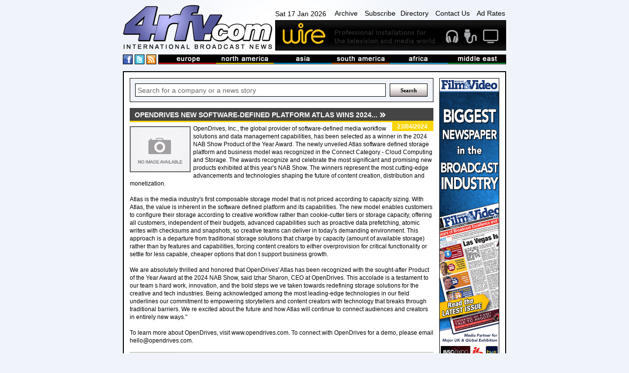

--- FILE ---
content_type: text/html
request_url: https://www.4rfv.com/QCHOUFHIZM5Q/NA/opendrives-new-softwaredefined-platform-atlas-wins-2024.htm
body_size: 13617
content:
<!DOCTYPE html PUBLIC "-//W3C//DTD XHTML 1.0 Transitional//EN" "http://www.w3.org/TR/xhtml1/DTD/xhtml1-transitional.dtd">

<html xmlns="http://www.w3.org/1999/xhtml" xml:lang="en" lang="en">
<head>
<meta http-equiv="Content-type" content="Content-Type: text/html; charset=utf-8">
<title>OpenDrives New Software-Defined Platform Atlas Wins 2024... : North America : TV-Bay : International Broadcast News</title>
<meta name='description' content='OpenDrives, Inc., the global provider of software-defined media workflow solutions and data management capabilities, has been selected as a winner in the 2024 NAB Show Product of the Year Award. The newly unveiled Atlas software defined storage...'>
<link rel='canonical' href='//www.4rfv.com/QCHOUFHIZM5Q/opendrives-new-softwaredefined-platform-atlas-wins-2024.htm'/>
<script src="/js/jquery-1.7.2.js" type="text/javascript"></script>
<script src="/js/image-scale.js" type="text/javascript"></script>
<script src="/js.js" type="text/javascript"></script>
<script type="text/javascript">
var weekday=new Array("Sun","Mon","Tue","Wed","Thu","Fri","Sat")
var monthname=new Array("Jan","Feb","Mar","Apr","May","Jun","Jul","Aug","Sep","Oct","Nov","Dec")

function clock() {
	var today=new Date();
	var amPm="AM";
	var dayOfWeek=weekday[today.getDay()];
	var day = today.getDate()
	var month = monthname[today.getMonth()];
	var year = today.getFullYear()
	
	var h=today.getHours();
	var m=today.getMinutes();
	if (m<10) {m="0"+m}
	var s=today.getSeconds();
	if (s<10) {s="0"+s}
	
	if (h>=12) {
		if (h>12) {h=h-12;}
		amPm="PM";
	}
	//document.getElementById('dateTime').innerHTML=dayOfWeek + " " + day + " " + month + " " + year + ", " + h+":"+m+":"+s+" "+amPm;
	document.getElementById('dateTime').innerHTML=dayOfWeek + " " + day + " " + month + " " + year;
	t=setTimeout(function(){clock()},500);

	//document.getElementById('dateTime').innerHTML="testy";
}

</script>
<!-- Google tag (gtag.js) -->
<script async src="https://www.googletagmanager.com/gtag/js?id=G-G0MQBTYHTX"></script>
<script>
  window.dataLayer = window.dataLayer || [];
  function gtag(){dataLayer.push(arguments);}
  gtag('js', new Date());

  gtag('config', 'G-G0MQBTYHTX');
</script>

<link href="/css/layout.css" rel="stylesheet" type="text/css">
<!-- JUST FOR THIS PAGE - LIGHTBOX FOR STORIES IMAGES- -->
<script src="https://www.4rfv.com/js/lightbox.js"></script>
<link href="https://www.4rfv.com/css/lightbox.css" rel="stylesheet" />
</head>
<body onLoad="clock();">
<div class="page_margins">
	<div class="page">
	<div id="header">
	<div id="masthead">
		<div id="logo">
			<a href="/"><img src="/images/logo.png" alt="4rfv.com International Broadcast News" width="307px" height="90px" ></a>
		</div><!--/logo-->
		<div id="nav-banner-container">
			<div id="nav">
				<span id="dateTime"></span>
				<a href="/news_archive.asp">Archive</a>
				<a href="/subscribe.asp">Subscribe</a><a href="/directory.asp">Directory</a>
				<a href="/contact.asp">Contact Us</a>
				<a href="/adrates.asp">Ad Rates</a>
			</div><!-- /nav -->
			<div id="banner">
				<a href='http://www.wirebroadcast.co.uk/' target='_blank'><img src='/images/44376ba.gif' alt='Wire' ></a>
			</div><!-- /banner -->
		</div><!-- /banner-link-container -->
		<div class="clear"></div>
		<div id="bar-container">
			<div id="social">
				<a href="#" class="social-space"><img src="/images/facebook.png" alt="International Broadcast News on Facebook" height="18px" width="18px" ></a>
				<a href="#" class="social-space"><img src="/images/twitter.png" alt="International Broadcast News on Twitter" height="18px" width="18px" ></a>
				<a href="/rssnews.asp" class="social-space"><img src="/images/rss.png" alt="International Broadcast News RSS Feed" height="18px" width="18px" ></a> 
			</div><!--/social-->
			<div id="masthead-bar">
				<!--<img src="/images/masthead-bar.png" alt="International broadcast news from europe, north america, asia, south america, africa and the middle east" >-->
				<ul>
					<li><a href='/story.asp?region=EU'><img src="/images/masthead/nav1.jpg" alt="broadcast news from Europe" ></a></li>
					<li><a href='/story.asp?region=NA'><img src="/images/masthead/nav2.jpg" alt="broadcast news from North America"></a></li>
					<li><a href='/story.asp?region=AA'><img src="/images/masthead/nav3.jpg" alt="broadcast news from Asia"></a></li>
					<li><a href='/story.asp?region=SA'><img src="/images/masthead/nav4.jpg" alt="broadcast news from South America"></a></li>
					<li><a href='/story.asp?region=AF'><img src="/images/masthead/nav5.jpg" alt="broadcast news from Africa"></a></li>
					<li><a href='/story.asp?region=ME'><img src="/images/masthead/nav6.jpg" alt="broadcast news from the Middle East"></a></li>
				</ul>
			</div><!-- /masthead-bar -->
			<div class="clear"></div>
		</div><!-- /bar-container -->

	</div><!-- /masthead -->
</div><!-- /header -->


		<div id="main">
			<div id="adverts">
				<div id="adverts_content" class="clearfix">
					<a href="http://www.broadcastfilmandvideo.com/" target="a"><img src="/images/Skyscraper.gif" alt="Sony"></a>

<a href="http://www.pixelpower.com" target="a"><img src="/images/sky/pixel-power.jpg" alt="Pixel Power"></a>
<a href="http://www.calrec.com" target="a"><img src="/images/sky/calrec.jpg" alt="calrec"></a>
<a href="http://www.sony.com/" target="a"><img src="/images/sky/sony.jpg" alt="Sony"></a>
					<div class="clear"></div>
				</div><!--/adverts_content -->
				<div clas="clealeft"></div>
			</div><!-- /adverts -->
			
			<div id="content">
				<div id="content_content" class="clearfix">
					<!-- Search Box -->
<form action='/story.asp' method='get'><div class="search-box-holder">
	<input type="text" name='searchcriteria' class="search-box"  value="Search for a company or a news story" onfocus="if(this.value==this.defaultValue)this.value=''" onblur="if(this.value=='')this.value=this.defaultValue">
	<input type="submit" name='Search' value="Search" class="search-button">
	<div class="clear"></div> 
</div></form><!--/search-box-->

						<DIV id="story-content">
							<h1 class="NA"><span>OpenDrives New Software-Defined Platform Atlas Wins 2024...</span></h1>

							<div id="story-date" class="sdNA">
								<p>23/04/2024</p>
							</div><!-- /story-date -->


							<div id="story-body">
								<IMG SRC='//www.4rfv.com/images/no_image.jpg' align='left'>OpenDrives, Inc., the global provider of software-defined media workflow solutions and data management capabilities, has been selected as a winner in the 2024 NAB Show Product of the Year Award. The newly unveiled Atlas software defined storage platform and business model was recognized in the Connect Category - Cloud Computing and Storage. The awards recognize and celebrate the most significant and promising new products exhibited at this year&#39;s NAB Show. The winners represent the most cutting-edge advancements and technologies shaping the future of content creation, distribution and monetization.<BR><BR>Atlas is the media industry&#39;s first composable storage model that is not priced according to capacity sizing. With Atlas, the value is inherent in the software defined platform and its capabilities. The new model enables customers to configure their storage according to creative workflow rather than cookie-cutter tiers or storage capacity, offering all customers, independent of their budgets, advanced capabilities such as proactive data prefetching, atomic writes with checksums and snapshots, so creative teams can deliver in today&#39;s demanding environment. This approach is a departure from traditional storage solutions that charge by capacity (amount of available storage) rather than by features and capabilities, forcing content creators to either overprovision for critical functionality or settle for less capable, cheaper options that don t support business growth. <BR><BR> We are absolutely thrilled and honored that OpenDrives&#39; Atlas has been recognized with the sought-after Product of the Year Award at the 2024 NAB Show,  said Izhar Sharon, CEO at OpenDrives.  This accolade is a testament to our team s hard work, innovation, and the bold steps we ve taken towards redefining storage solutions for the creative and tech industries. Being acknowledged among the most leading-edge technologies in our field underlines our commitment to empowering storytellers and content creators with technology that breaks through traditional barriers. We re excited about the future and how Atlas will continue to connect audiences and creators in entirely new ways."<BR><BR>To learn more about OpenDrives, visit www.opendrives.com. To connect with OpenDrives for a demo, please email hello@opendrives.com.
								<div class="clear-left"></div>
							</div><!-- /story-body -->

								


							<div class="clear-left"></div>

							<div id="story-links">

								<table width="100%" cellspacing="0" cellpadding="5">
									<tr>
										<td width="15%" class="odd-color" valign="top">
											<b>LINK:</b>
										</td>
										<td valign='top'>
											
											<a class="ex-link" href='https://kitplus.com/news/opendrives-new-software-defined-platform-atlas-wins-2024-nab-show-product-of-the-year-award/11069' target="_blank">https://kitplus.com/news/opendrives-new-software-defined-platform-atla...</a>
										</td>
									</tr>
									<tr><td class="odd-color"></td><td>
									<a class='ex-link' href='/story.asp?company=601'>See more stories from <B>tvbay</B></a>
									</td></tr>

									
								</table>

							</div><!-- /story-links -->
						

						<div id="news">
							<h2 class='NA'><span>North America Stories</span></h2>

							<div class="news-single-jquery">
								
								<div style="position:relative;">
								<div class="thumb-container-large-jquery">
									<a href='/SBXCE8HGVHAD/NA/from-berlin-to-london-amazon-prime-video-delivers-nba-europe-games-to-global-audience.htm'>
										<img src="//www.4rfv.com/4rfv_news_images/svg_scripts/SBXCE8HGVHAD_0.jpg" onload="OnImageLoad(event);" />
									
									</a>
								</div><!-- /thumb-container-large -->
								</div>

								<div class="news-dates-col">
									<h3>16/01/2026</h3>
								</div>
						
								<h3 class="para-header-recent">
									
									<a href='/SBXCE8HGVHAD/NA/from-berlin-to-london-amazon-prime-video-delivers-nba-europe-games-to-global-audience.htm'>
										From Berlin to London: Amazon Prime Video Delivers NBA Europe Games to Global Audience
									</a>
								</h3>
								<p class="news-para">
									From Berlin to London: Amazon delivers NBA Europe games for an international aud...
								</p>
								
								<div class="clear"></div>

							</div><!-- /news-single -->

							

							<div class="news-single-jquery">
								
								<div style="position:relative;">
								<div class="thumb-container-large-jquery">
									<a href='/VDTDW6AB07CN/NA/how-vizrt-tricaster-helped-harvard-athletics-embrace-vertical-video-and-more-to-serve-fans.htm'>
										<img src="//www.4rfv.com/4rfv_news_images/svg_scripts/VDTDW6AB07CN_0.jpg" onload="OnImageLoad(event);" />
									
									</a>
								</div><!-- /thumb-container-large -->
								</div>

								<div class="news-dates-col">
									<h3>16/01/2026</h3>
								</div>
						
								<h3 class="para-header-recent">
									
									<a href='/VDTDW6AB07CN/NA/how-vizrt-tricaster-helped-harvard-athletics-embrace-vertical-video-and-more-to-serve-fans.htm'>
										How Vizrt, TriCaster Helped Harvard Athletics Embrace Vertical Video and More to Serve Fans
									</a>
								</h3>
								<p class="news-para">
									How Vizrt, TriCaster Helped Harvard Athletics Embrace Vertical Video and More to...
								</p>
								
								<div class="clear"></div>

							</div><!-- /news-single -->

							

							<div class="news-single-jquery">
								
								<div style="position:relative;">
								<div class="thumb-container-large-jquery">
									<a href='/EZBNDK7ZBHVX/NA/svg-gameday-ep-1-pmy-group39s-mike-bonner.htm'>
										<img src="//www.4rfv.com/4rfv_news_images/svg_scripts/EZBNDK7ZBHVX_0.jpg" onload="OnImageLoad(event);" />
									
									</a>
								</div><!-- /thumb-container-large -->
								</div>

								<div class="news-dates-col">
									<h3>16/01/2026</h3>
								</div>
						
								<h3 class="para-header-recent">
									
									<a href='/EZBNDK7ZBHVX/NA/svg-gameday-ep-1-pmy-group39s-mike-bonner.htm'>
										SVG GameDay, Ep. 1: PMY Group&#39;s Mike Bonner
									</a>
								</h3>
								<p class="news-para">
									SVG GameDay, Ep. 1: PMY Group&#39;s Mike BonnerThe longtime industry veteran provides insight into his approach to producing live eventsBy Kristian Hern ndez, S...
								</p>
								
								<div class="clear"></div>

							</div><!-- /news-single -->

							

							<div class="news-single-jquery">
								
								<div style="position:relative;">
								<div class="thumb-container-large-jquery">
									<a href='/0SP8Y1U14QJQ/NA/attacking-the-pin-inside-the-pga-tour39s-replay-remodel-with-hawkeye-innovations.htm'>
										<img src="//www.4rfv.com/4rfv_news_images/svg_scripts/0SP8Y1U14QJQ_0.jpg" onload="OnImageLoad(event);" />
									
									</a>
								</div><!-- /thumb-container-large -->
								</div>

								<div class="news-dates-col">
									<h3>16/01/2026</h3>
								</div>
						
								<h3 class="para-header-recent">
									
									<a href='/0SP8Y1U14QJQ/NA/attacking-the-pin-inside-the-pga-tour39s-replay-remodel-with-hawkeye-innovations.htm'>
										Attacking the Pin: Inside the PGA TOUR&#39;s Replay Remodel With Hawk-Eye Innovations
									</a>
								</h3>
								<p class="news-para">
									Attacking the Pin: Inside the PGA TOUR&#39;s Replay Remodel With Hawk-Eye Innova...
								</p>
								
								<div class="clear"></div>

							</div><!-- /news-single -->

							

							<div class="news-single-jquery">
								
								<div style="position:relative;">
								<div class="thumb-container-large-jquery">
									<a href='/W4XE3Y50BGKS/NA/back-to-unrivaled-tnt-sports-reconnects-with-mediapro-for-the-league39s-sophomore-season.htm'>
										<img src="//www.4rfv.com/4rfv_news_images/svg_scripts/W4XE3Y50BGKS_0.jpg" onload="OnImageLoad(event);" />
									
									</a>
								</div><!-- /thumb-container-large -->
								</div>

								<div class="news-dates-col">
									<h3>16/01/2026</h3>
								</div>
						
								<h3 class="para-header-recent">
									
									<a href='/W4XE3Y50BGKS/NA/back-to-unrivaled-tnt-sports-reconnects-with-mediapro-for-the-league39s-sophomore-season.htm'>
										Back to Unrivaled: TNT Sports Reconnects With Mediapro for the League&#39;s Sophomore Season
									</a>
								</h3>
								<p class="news-para">
									Back to Unrivaled: TNT Sports Reconnects With Mediapro for the League&#39;s Soph...
								</p>
								
								<div class="clear"></div>

							</div><!-- /news-single -->

							

							<div class="news-single-jquery">
								
								<div style="position:relative;">
								<div class="thumb-container-large-jquery">
									<a href='/IBQ368BN4Z0D/NA/flosports-orchestrates-mega-weekend-spotlighted-by-chili-bowl-nationals-uca-uda-college-nationals.htm'>
										<img src="//www.4rfv.com/4rfv_news_images/svg_scripts/IBQ368BN4Z0D_0.jpg" onload="OnImageLoad(event);" />
									
									</a>
								</div><!-- /thumb-container-large -->
								</div>

								<div class="news-dates-col">
									<h3>16/01/2026</h3>
								</div>
						
								<h3 class="para-header-recent">
									
									<a href='/IBQ368BN4Z0D/NA/flosports-orchestrates-mega-weekend-spotlighted-by-chili-bowl-nationals-uca-uda-college-nationals.htm'>
										FloSports Orchestrates Mega Weekend Spotlighted by Chili Bowl Nationals, UCA & UDA College Nationals
									</a>
								</h3>
								<p class="news-para">
									FloSports Orchestrates Mega Weekend Spotlighted by Chili Bowl Nationals, UCA & U...
								</p>
								
								<div class="clear"></div>

							</div><!-- /news-single -->

							

							<div class="news-single-jquery">
								
								<div style="position:relative;">
								<div class="thumb-container-large-jquery">
									<a href='/Z8AACX0M5TEC/NA/sundance-institute-names-2026-screenwriters-lab-and-screenwriters-intensive-fellows.htm'>
										<img src="//www.4rfv.com/4rfv_news_images/sundance_scripts/Z8AACX0M5TEC_0.jpg" onload="OnImageLoad(event);" />
									
									</a>
								</div><!-- /thumb-container-large -->
								</div>

								<div class="news-dates-col">
									<h3>16/01/2026</h3>
								</div>
						
								<h3 class="para-header-recent">
									
									<a href='/Z8AACX0M5TEC/NA/sundance-institute-names-2026-screenwriters-lab-and-screenwriters-intensive-fellows.htm'>
										Sundance Institute Names 2026 Screenwriters Lab and Screenwriters Intensive Fellows
									</a>
								</h3>
								<p class="news-para">
									Eleven Projects to Be Developed at Annual January Screenwriters Lab; Nine Projec...
								</p>
								
								<div class="clear"></div>

							</div><!-- /news-single -->

							

							<div class="news-single-jquery">
								
								<div style="position:relative;">
								<div class="thumb-container-large-jquery">
									<a href='/5QE0ITA030C8/NA/nab-spokesman-alex-siciliano-to-depart.htm'>
										<img src='/images/no_image.jpg' onload="OnImageLoad(event);" />
									
									</a>
								</div><!-- /thumb-container-large -->
								</div>

								<div class="news-dates-col">
									<h3>16/01/2026</h3>
								</div>
						
								<h3 class="para-header-recent">
									
									<a href='/5QE0ITA030C8/NA/nab-spokesman-alex-siciliano-to-depart.htm'>
										NAB Spokesman Alex Siciliano to Depart
									</a>
								</h3>
								<p class="news-para">
									Share   Share by:  
Copy link  
Facebook  
X  
Whatsapp  
Pinterest  
Flipboard...
								</p>
								
								<div class="clear"></div>

							</div><!-- /news-single -->

							

							<div class="news-single-jquery">
								
								<div style="position:relative;">
								<div class="thumb-container-large-jquery">
									<a href='/PR125ZLFN2BA/NA/marshall-electronics-showcases-the-vmv-402-3gsh-seamless.htm'>
										<img src='/images/no_image.jpg' onload="OnImageLoad(event);" />
									
									</a>
								</div><!-- /thumb-container-large -->
								</div>

								<div class="news-dates-col">
									<h3>16/01/2026</h3>
								</div>
						
								<h3 class="para-header-recent">
									
									<a href='/PR125ZLFN2BA/NA/marshall-electronics-showcases-the-vmv-402-3gsh-seamless.htm'>
										Marshall Electronics Showcases the VMV 402 3GSH Seamless...
									</a>
								</h3>
								<p class="news-para">
									Marshall Electronics is showcasing its VMV-402-3GSH Seamless 4X Switch at ISE 2026 (Booth 4N900). Designed for presentation systems, control rooms and remote pr...
								</p>
								
								<div class="clear"></div>

							</div><!-- /news-single -->

							

							<div class="news-single-jquery">
								
								<div style="position:relative;">
								<div class="thumb-container-large-jquery">
									<a href='/8K17UEZOFE4N/NA/hpa-announces-innovation-technology-award-nominees.htm'>
										<img src='/images/no_image.jpg' onload="OnImageLoad(event);" />
									
									</a>
								</div><!-- /thumb-container-large -->
								</div>

								<div class="news-dates-col">
									<h3>16/01/2026</h3>
								</div>
						
								<h3 class="para-header-recent">
									
									<a href='/8K17UEZOFE4N/NA/hpa-announces-innovation-technology-award-nominees.htm'>
										HPA Announces Innovation & Technology Award Nominees
									</a>
								</h3>
								<p class="news-para">
									Share   Share by:  
Copy link  
Facebook  
X  
Whatsapp  
Pinterest  
Flipboard...
								</p>
								
								<div class="clear"></div>

							</div><!-- /news-single -->

							

							<div class="news-single-jquery">
								
								<div style="position:relative;">
								<div class="thumb-container-large-jquery">
									<a href='/PLDHDY52YDL2/NA/graduate-spotlight-nadia-castagna.htm'>
										<img src='/images/no_image.jpg' onload="OnImageLoad(event);" />
									
									</a>
								</div><!-- /thumb-container-large -->
								</div>

								<div class="news-dates-col">
									<h3>16/01/2026</h3>
								</div>
						
								<h3 class="para-header-recent">
									
									<a href='/PLDHDY52YDL2/NA/graduate-spotlight-nadia-castagna.htm'>
										Graduate Spotlight: Nadia Castagna
									</a>
								</h3>
								<p class="news-para">
									Graduate Spotlight: Nadia Castagna   The educator, who grew up in Rochester, New York, shares how she went from Berklee to collaborating on meaningful programs ...
								</p>
								
								<div class="clear"></div>

							</div><!-- /news-single -->

							

							<div class="news-single-jquery">
								
								<div style="position:relative;">
								<div class="thumb-container-large-jquery">
									<a href='/2MPL2R0CIBWF/NA/culinary-class-wars39-returns-for-season-3-raising-the-stakes-with-a-teambased-showdown.htm'>
										<img src='/images/no_image.jpg' onload="OnImageLoad(event);" />
									
									</a>
								</div><!-- /thumb-container-large -->
								</div>

								<div class="news-dates-col">
									<h3>16/01/2026</h3>
								</div>
						
								<h3 class="para-header-recent">
									
									<a href='/2MPL2R0CIBWF/NA/culinary-class-wars39-returns-for-season-3-raising-the-stakes-with-a-teambased-showdown.htm'>
										Culinary Class Wars&#39; Returns for Season 3, Raising the Stakes With a Team-Based Showdown
									</a>
								</h3>
								<p class="news-para">
									Back to All News
 Culinary Class Wars&#39; Returns for Season 3, Raising the St...
								</p>
								
								<div class="clear"></div>

							</div><!-- /news-single -->

							

							<div class="news-single-jquery">
								
								<div style="position:relative;">
								<div class="thumb-container-large-jquery">
									<a href='/RQYRVE3E1XQW/NA/milano-cortina-2026-obs-ceo-yiannis-exarchos-previews-production-innovations.htm'>
										<img src="//www.4rfv.com/4rfv_news_images/svg_scripts/RQYRVE3E1XQW_0.jpg" onload="OnImageLoad(event);" />
									
									</a>
								</div><!-- /thumb-container-large -->
								</div>

								<div class="news-dates-col">
									<h3>15/01/2026</h3>
								</div>
						
								<h3 class="para-header-recent">
									
									<a href='/RQYRVE3E1XQW/NA/milano-cortina-2026-obs-ceo-yiannis-exarchos-previews-production-innovations.htm'>
										Milano Cortina 2026: OBS CEO Yiannis Exarchos Previews Production Innovations
									</a>
								</h3>
								<p class="news-para">
									Milano Cortina 2026: OBS CEO Yiannis Exarchos Previews Production InnovationsFirst Person View drones, AI-based tech target greater fan engagement, efficiencyBy...
								</p>
								
								<div class="clear"></div>

							</div><!-- /news-single -->

							

							<div class="news-single-jquery">
								
								<div style="position:relative;">
								<div class="thumb-container-large-jquery">
									<a href='/113WUSAOT4NF/NA/clever-with-cameras-bringing-the-drama-of-the-2026-isu-european-figure-skating-championships-to-viewers-with-sunsetvine.htm'>
										<img src="//www.4rfv.com/4rfv_news_images/svg_scripts/113WUSAOT4NF_0.jpg" onload="OnImageLoad(event);" />
									
									</a>
								</div><!-- /thumb-container-large -->
								</div>

								<div class="news-dates-col">
									<h3>15/01/2026</h3>
								</div>
						
								<h3 class="para-header-recent">
									
									<a href='/113WUSAOT4NF/NA/clever-with-cameras-bringing-the-drama-of-the-2026-isu-european-figure-skating-championships-to-viewers-with-sunsetvine.htm'>
										Clever With Cameras: Bringing the Drama of the 2026 ISU European Figure Skating Championships to Viewers with Sunset+Vine
									</a>
								</h3>
								<p class="news-para">
									Clever with cameras: Bringing the drama of the 2026 ISU European Figure Skating ...
								</p>
								
								<div class="clear"></div>

							</div><!-- /news-single -->

							

							<div class="news-single-jquery">
								
								<div style="position:relative;">
								<div class="thumb-container-large-jquery">
									<a href='/QYXIU6UL0DUC/NA/no-stranger-to-ice-host-broadcaster-sunsetvine-on-pressure-and-planning-for-the-2026-isu-european-figure-skating.htm'>
										<img src="//www.4rfv.com/4rfv_news_images/svg_scripts/QYXIU6UL0DUC_0.jpg" onload="OnImageLoad(event);" />
									
									</a>
								</div><!-- /thumb-container-large -->
								</div>

								<div class="news-dates-col">
									<h3>15/01/2026</h3>
								</div>
						
								<h3 class="para-header-recent">
									
									<a href='/QYXIU6UL0DUC/NA/no-stranger-to-ice-host-broadcaster-sunsetvine-on-pressure-and-planning-for-the-2026-isu-european-figure-skating.htm'>
										No Stranger to Ice: Host Broadcaster Sunset+Vine on Pressure and Planning for the 2026 ISU European Figure Skating Championships
									</a>
								</h3>
								<p class="news-para">
									No stranger to ice: Host broadcaster Sunset Vine on pressure and planning for th...
								</p>
								
								<div class="clear"></div>

							</div><!-- /news-single -->

							

							<div class="news-single-jquery">
								
								<div style="position:relative;">
								<div class="thumb-container-large-jquery">
									<a href='/BWKWUSJQKWTB/NA/svg-campus-shot-callers-leah-gill-associate-athletic-director-digital-media-university-of-tennessee-at-chattanooga.htm'>
										<img src="//www.4rfv.com/4rfv_news_images/svg_scripts/BWKWUSJQKWTB_0.jpg" onload="OnImageLoad(event);" />
									
									</a>
								</div><!-- /thumb-container-large -->
								</div>

								<div class="news-dates-col">
									<h3>15/01/2026</h3>
								</div>
						
								<h3 class="para-header-recent">
									
									<a href='/BWKWUSJQKWTB/NA/svg-campus-shot-callers-leah-gill-associate-athletic-director-digital-media-university-of-tennessee-at-chattanooga.htm'>
										SVG Campus Shot Callers: Leah Gill, Associate Athletic Director, Digital Media, University of Tennessee at Chattanooga
									</a>
								</h3>
								<p class="news-para">
									SVG Campus Shot Callers: Leah Gill, Associate Athletic Director, Digital Media, ...
								</p>
								
								<div class="clear"></div>

							</div><!-- /news-single -->

							

							<div class="news-single-jquery">
								
								<div style="position:relative;">
								<div class="thumb-container-large-jquery">
									<a href='/1MY6MD4JTOAT/NA/national-sports-broadcaster-perspectives-what-to-expect-in-production-in-2026.htm'>
										<img src="//www.4rfv.com/4rfv_news_images/svg_scripts/1MY6MD4JTOAT_0.jpg" onload="OnImageLoad(event);" />
									
									</a>
								</div><!-- /thumb-container-large -->
								</div>

								<div class="news-dates-col">
									<h3>15/01/2026</h3>
								</div>
						
								<h3 class="para-header-recent">
									
									<a href='/1MY6MD4JTOAT/NA/national-sports-broadcaster-perspectives-what-to-expect-in-production-in-2026.htm'>
										National Sports Broadcaster Perspectives: What to Expect in Production in 2026
									</a>
								</h3>
								<p class="news-para">
									National Sports Broadcaster Perspectives: What to Expect in Production in 2026Leaders from ESPN, FOX Sports, Netflix, and Warner Bros. Discovery share their pro...
								</p>
								
								<div class="clear"></div>

							</div><!-- /news-single -->

							

							<div class="news-single-jquery">
								
								<div style="position:relative;">
								<div class="thumb-container-large-jquery">
									<a href='/3TOP21DKB4UE/NA/from-berlin-to-london-amazon-delivers-nba-europe-games-for-an-international-audience.htm'>
										<img src="//www.4rfv.com/4rfv_news_images/svg_scripts/3TOP21DKB4UE_0.jpg" onload="OnImageLoad(event);" />
									
									</a>
								</div><!-- /thumb-container-large -->
								</div>

								<div class="news-dates-col">
									<h3>15/01/2026</h3>
								</div>
						
								<h3 class="para-header-recent">
									
									<a href='/3TOP21DKB4UE/NA/from-berlin-to-london-amazon-delivers-nba-europe-games-for-an-international-audience.htm'>
										From Berlin to London: Amazon Delivers NBA Europe Games for an International Audience
									</a>
								</h3>
								<p class="news-para">
									From Berlin to London: Amazon delivers NBA Europe games for an international aud...
								</p>
								
								<div class="clear"></div>

							</div><!-- /news-single -->

							

							<div class="news-single-jquery">
								
								<div style="position:relative;">
								<div class="thumb-container-large-jquery">
									<a href='/R7FQUCG1W4ME/NA/sundance-institute-appoints-david-linde-as-ceo.htm'>
										<img src="//www.4rfv.com/4rfv_news_images/sundance_scripts/R7FQUCG1W4ME_0.jpg" onload="OnImageLoad(event);" />
									
									</a>
								</div><!-- /thumb-container-large -->
								</div>

								<div class="news-dates-col">
									<h3>15/01/2026</h3>
								</div>
						
								<h3 class="para-header-recent">
									
									<a href='/R7FQUCG1W4ME/NA/sundance-institute-appoints-david-linde-as-ceo.htm'>
										Sundance Institute Appoints David Linde as CEO
									</a>
								</h3>
								<p class="news-para">
									LOS ANGELES, CA, January 15, 2026 - The nonprofit Sundance Institute today announced the appointment of David Linde as Chief Executive Officer. Linde will assum...
								</p>
								
								<div class="clear"></div>

							</div><!-- /news-single -->

							

							<div class="news-single-jquery">
								
								<div style="position:relative;">
								<div class="thumb-container-large-jquery">
									<a href='/MSV50KSNHWXN/NA/versant-completes-acquisition-of-free-tv-networks.htm'>
										<img src='/images/no_image.jpg' onload="OnImageLoad(event);" />
									
									</a>
								</div><!-- /thumb-container-large -->
								</div>

								<div class="news-dates-col">
									<h3>15/01/2026</h3>
								</div>
						
								<h3 class="para-header-recent">
									
									<a href='/MSV50KSNHWXN/NA/versant-completes-acquisition-of-free-tv-networks.htm'>
										Versant Completes Acquisition Of Free TV Networks
									</a>
								</h3>
								<p class="news-para">
									Share   Share by:  
Copy link  
Facebook  
X  
Whatsapp  
Pinterest  
Flipboard...
								</p>
								
								<div class="clear"></div>

							</div><!-- /news-single -->

							

							<div class="news-single-jquery">
								
								<div style="position:relative;">
								<div class="thumb-container-large-jquery">
									<a href='/BYL8U51M2AZO/NA/house-oversight-hearing-on-fcc-puts-chair-in-spotlight.htm'>
										<img src='/images/no_image.jpg' onload="OnImageLoad(event);" />
									
									</a>
								</div><!-- /thumb-container-large -->
								</div>

								<div class="news-dates-col">
									<h3>15/01/2026</h3>
								</div>
						
								<h3 class="para-header-recent">
									
									<a href='/BYL8U51M2AZO/NA/house-oversight-hearing-on-fcc-puts-chair-in-spotlight.htm'>
										House Oversight Hearing on FCC Puts Chair in Spotlight
									</a>
								</h3>
								<p class="news-para">
									Share   Share by:  
Copy link  
Facebook  
X  
Whatsapp  
Pinterest  
Flipboard...
								</p>
								
								<div class="clear"></div>

							</div><!-- /news-single -->

							

							<div class="news-single-jquery">
								
								<div style="position:relative;">
								<div class="thumb-container-large-jquery">
									<a href='/DJILYWLJ3320/NA/radiant-media-player-cloud-drm-partner-on-integration.htm'>
										<img src='/images/no_image.jpg' onload="OnImageLoad(event);" />
									
									</a>
								</div><!-- /thumb-container-large -->
								</div>

								<div class="news-dates-col">
									<h3>15/01/2026</h3>
								</div>
						
								<h3 class="para-header-recent">
									
									<a href='/DJILYWLJ3320/NA/radiant-media-player-cloud-drm-partner-on-integration.htm'>
										Radiant Media Player, Cloud DRM Partner on Integration
									</a>
								</h3>
								<p class="news-para">
									Share   Share by:  
Copy link  
Facebook  
X  
Whatsapp  
Pinterest  
Flipboard...
								</p>
								
								<div class="clear"></div>

							</div><!-- /news-single -->

							

							<div class="news-single-jquery">
								
								<div style="position:relative;">
								<div class="thumb-container-large-jquery">
									<a href='/N07GRXSBHE1A/NA/telycam-to-showcase-new-mix-one-video-switcher-at-ise-2026.htm'>
										<img src='/images/no_image.jpg' onload="OnImageLoad(event);" />
									
									</a>
								</div><!-- /thumb-container-large -->
								</div>

								<div class="news-dates-col">
									<h3>15/01/2026</h3>
								</div>
						
								<h3 class="para-header-recent">
									
									<a href='/N07GRXSBHE1A/NA/telycam-to-showcase-new-mix-one-video-switcher-at-ise-2026.htm'>
										Telycam to Showcase New Mix One Video Switcher at ISE 2026
									</a>
								</h3>
								<p class="news-para">
									Share   Share by:  
Copy link  
Facebook  
X  
Whatsapp  
Pinterest  
Flipboard...
								</p>
								
								<div class="clear"></div>

							</div><!-- /news-single -->

							

							<div class="news-single-jquery">
								
								<div style="position:relative;">
								<div class="thumb-container-large-jquery">
									<a href='/E1XE3KIZO71Q/NA/pliant-names-adam-grede-as-regional-sales-manager.htm'>
										<img src='/images/no_image.jpg' onload="OnImageLoad(event);" />
									
									</a>
								</div><!-- /thumb-container-large -->
								</div>

								<div class="news-dates-col">
									<h3>15/01/2026</h3>
								</div>
						
								<h3 class="para-header-recent">
									
									<a href='/E1XE3KIZO71Q/NA/pliant-names-adam-grede-as-regional-sales-manager.htm'>
										Pliant Names Adam Grede as Regional Sales Manager
									</a>
								</h3>
								<p class="news-para">
									Share   Share by:  
Copy link  
Facebook  
X  
Whatsapp  
Pinterest  
Flipboard...
								</p>
								
								<div class="clear"></div>

							</div><!-- /news-single -->

							

							<div class="news-single-jquery">
								
								<div style="position:relative;">
								<div class="thumb-container-large-jquery">
									<a href='/WCEC8W0Z3VML/NA/nfl-wild-card-games-score-with-viewers.htm'>
										<img src='/images/no_image.jpg' onload="OnImageLoad(event);" />
									
									</a>
								</div><!-- /thumb-container-large -->
								</div>

								<div class="news-dates-col">
									<h3>15/01/2026</h3>
								</div>
						
								<h3 class="para-header-recent">
									
									<a href='/WCEC8W0Z3VML/NA/nfl-wild-card-games-score-with-viewers.htm'>
										NFL Wild Card Games Score With Viewers
									</a>
								</h3>
								<p class="news-para">
									Share   Share by:  
Copy link  
Facebook  
X  
Whatsapp  
Pinterest  
Flipboard...
								</p>
								
								<div class="clear"></div>

							</div><!-- /news-single -->

							

							<div class="news-single-jquery">
								
								<div style="position:relative;">
								<div class="thumb-container-large-jquery">
									<a href='/2MTYC80160J6/NA/telos-alliance-to-showcase-broadcast-audio-and-intercom-innovations-at-ise-2026.htm'>
										<img src='/images/no_image.jpg' onload="OnImageLoad(event);" />
									
									</a>
								</div><!-- /thumb-container-large -->
								</div>

								<div class="news-dates-col">
									<h3>15/01/2026</h3>
								</div>
						
								<h3 class="para-header-recent">
									
									<a href='/2MTYC80160J6/NA/telos-alliance-to-showcase-broadcast-audio-and-intercom-innovations-at-ise-2026.htm'>
										Telos Alliance To Showcase Broadcast Audio and Intercom Innovations at ISE 2026
									</a>
								</h3>
								<p class="news-para">
									Telos Alliance To Showcase Broadcast Audio and Intercom Innovations at ISE 2026
Search
 
Cleveland, Ohio (January 15, 2025) - Telos Alliance , trusted global...
								</p>
								
								<div class="clear"></div>

							</div><!-- /news-single -->

							

							<div class="news-single-jquery">
								
								<div style="position:relative;">
								<div class="thumb-container-large-jquery">
									<a href='/WOLRUW3GOHTA/NA/nah-yungsuk-presents-take-a-hike39-a-snowy-reality-adventure-coming-to-netflix.htm'>
										<img src='/images/no_image.jpg' onload="OnImageLoad(event);" />
									
									</a>
								</div><!-- /thumb-container-large -->
								</div>

								<div class="news-dates-col">
									<h3>15/01/2026</h3>
								</div>
						
								<h3 class="para-header-recent">
									
									<a href='/WOLRUW3GOHTA/NA/nah-yungsuk-presents-take-a-hike39-a-snowy-reality-adventure-coming-to-netflix.htm'>
										Nah Yung-suk Presents Take a Hike!&#39; - A Snowy Reality Adventure Coming to Netflix
									</a>
								</h3>
								<p class="news-para">
									Back to All News
Nah Yung-suk Presents  Take a Hike!&#39; - A Snowy Reality Adv...
								</p>
								
								<div class="clear"></div>

							</div><!-- /news-single -->

							

							<div class="news-single-jquery">
								
								<div style="position:relative;">
								<div class="thumb-container-large-jquery">
									<a href='/UII4MJ4CW62P/NA/39firebreak39-premieres-on-netflix-february-20.htm'>
										<img src='/images/no_image.jpg' onload="OnImageLoad(event);" />
									
									</a>
								</div><!-- /thumb-container-large -->
								</div>

								<div class="news-dates-col">
									<h3>15/01/2026</h3>
								</div>
						
								<h3 class="para-header-recent">
									
									<a href='/UII4MJ4CW62P/NA/39firebreak39-premieres-on-netflix-february-20.htm'>
										&#39;Firebreak&#39; Premieres on Netflix February 20
									</a>
								</h3>
								<p class="news-para">
									Back to All News
Firebreak Premieres on Netflix February 20
Entertainment
15 January 2026
GlobalSpain
Link copied to clipboard
DOWNLOAD THE FIRST LOOK IMA...
								</p>
								
								<div class="clear"></div>

							</div><!-- /news-single -->

							

							<div class="news-single-jquery">
								
								<div style="position:relative;">
								<div class="thumb-container-large-jquery">
									<a href='/3RBQMTKH8T5T/NA/the-variety-voices-and-vision-shaping-what39s-next-on-netflix-indonesia-in-2026.htm'>
										<img src='/images/no_image.jpg' onload="OnImageLoad(event);" />
									
									</a>
								</div><!-- /thumb-container-large -->
								</div>

								<div class="news-dates-col">
									<h3>15/01/2026</h3>
								</div>
						
								<h3 class="para-header-recent">
									
									<a href='/3RBQMTKH8T5T/NA/the-variety-voices-and-vision-shaping-what39s-next-on-netflix-indonesia-in-2026.htm'>
										The Variety, Voices, and Vision Shaping What&#39;s Next on Netflix Indonesia in 2026
									</a>
								</h3>
								<p class="news-para">
									Back to All News
The Variety, Voices, and Vision Shaping What&#39;s Next on Net...
								</p>
								
								<div class="clear"></div>

							</div><!-- /news-single -->

							

							<div class="news-single-jquery">
								
								<div style="position:relative;">
								<div class="thumb-container-large-jquery">
									<a href='/DXG7835LFC3Y/NA/netflix-and-sony-pictures-entertainment-enter-new-pay1-deal-with-firstofitskind-global-reach.htm'>
										<img src='/images/no_image.jpg' onload="OnImageLoad(event);" />
									
									</a>
								</div><!-- /thumb-container-large -->
								</div>

								<div class="news-dates-col">
									<h3>15/01/2026</h3>
								</div>
						
								<h3 class="para-header-recent">
									
									<a href='/DXG7835LFC3Y/NA/netflix-and-sony-pictures-entertainment-enter-new-pay1-deal-with-firstofitskind-global-reach.htm'>
										Netflix and Sony Pictures Entertainment Enter New Pay-1 Deal With First-of-Its-Kind Global Reach
									</a>
								</h3>
								<p class="news-para">
									Back to All News
Netflix and Sony Pictures Entertainment Enter New Pay-1 Deal W...
								</p>
								
								<div class="clear"></div>

							</div><!-- /news-single -->

							

							<div class="news-single-jquery">
								
								<div style="position:relative;">
								<div class="thumb-container-large-jquery">
									<a href='/OXUO8EJGFL2D/NA/hollywood-professional-association-unveils-2026-hpa-awards-innovation-technology-nominees.htm'>
										<img src='/images/no_image.jpg' onload="OnImageLoad(event);" />
									
									</a>
								</div><!-- /thumb-container-large -->
								</div>

								<div class="news-dates-col">
									<h3>15/01/2026</h3>
								</div>
						
								<h3 class="para-header-recent">
									
									<a href='/OXUO8EJGFL2D/NA/hollywood-professional-association-unveils-2026-hpa-awards-innovation-technology-nominees.htm'>
										Hollywood Professional Association Unveils 2026 HPA Awards Innovation & Technology Nominees
									</a>
								</h3>
								<p class="news-para">
									The Hollywood Professional Association (HPA) today announced the nominees for th...
								</p>
								
								<div class="clear"></div>

							</div><!-- /news-single -->

							

							<div class="news-single-jquery">
								
								<div style="position:relative;">
								<div class="thumb-container-large-jquery">
									<a href='/UHT1HZIDPAVW/NA/fora-europe-to-demonstrate-broadcast-and-proav-convergence-at-ise-2026.htm'>
										<img src='/images/no_image.jpg' onload="OnImageLoad(event);" />
									
									</a>
								</div><!-- /thumb-container-large -->
								</div>

								<div class="news-dates-col">
									<h3>15/01/2026</h3>
								</div>
						
								<h3 class="para-header-recent">
									
									<a href='/UHT1HZIDPAVW/NA/fora-europe-to-demonstrate-broadcast-and-proav-convergence-at-ise-2026.htm'>
										FOR-A Europe to Demonstrate Broadcast and Pro-AV Convergence at ISE 2026
									</a>
								</h3>
								<p class="news-para">
									Award-winning production solutions bridge traditional and next-generation workflows   
FOR-A MixBoard
FOR-A IMPULSE
viztrick AiDi
MFR-3100EX...
								</p>
								
								<div class="clear"></div>

							</div><!-- /news-single -->

							

							<div class="news-single-jquery">
								
								<div style="position:relative;">
								<div class="thumb-container-large-jquery">
									<a href='/UG22BNSBN0AY/NA/survive-the-quarantine-zone-and-more-with-devolver-digital-games-on-geforce-now.htm'>
										<img src='/images/no_image.jpg' onload="OnImageLoad(event);" />
									
									</a>
								</div><!-- /thumb-container-large -->
								</div>

								<div class="news-dates-col">
									<h3>15/01/2026</h3>
								</div>
						
								<h3 class="para-header-recent">
									
									<a href='/UG22BNSBN0AY/NA/survive-the-quarantine-zone-and-more-with-devolver-digital-games-on-geforce-now.htm'>
										Survive the Quarantine Zone and More With Devolver Digital Games on GeForce NOW
									</a>
								</h3>
								<p class="news-para">
									NVIDIA kicked off the year at CES, where the crowd buzzed about the latest gaming announcements - including the native GeForce NOW app for Linux and Amazon Fire...
								</p>
								
								<div class="clear"></div>

							</div><!-- /news-single -->

							

							<div class="news-single-jquery">
								
								<div style="position:relative;">
								<div class="thumb-container-large-jquery">
									<a href='/SLTVAWUPE16W/NA/tech-focus-audio-consoles-part-2-new-options-for-virtual-mixing.htm'>
										<img src="//www.4rfv.com/4rfv_news_images/svg_scripts/SLTVAWUPE16W_0.jpg" onload="OnImageLoad(event);" />
									
									</a>
								</div><!-- /thumb-container-large -->
								</div>

								<div class="news-dates-col">
									<h3>14/01/2026</h3>
								</div>
						
								<h3 class="para-header-recent">
									
									<a href='/SLTVAWUPE16W/NA/tech-focus-audio-consoles-part-2-new-options-for-virtual-mixing.htm'>
										Tech Focus: Audio Consoles, Part 2 - New Options for Virtual Mixing
									</a>
								</h3>
								<p class="news-para">
									Tech Focus: Audio Consoles, Part 2 - New Options for Virtual MixingA variety of solutions offer both technical and economic benefitsBy Dan Daley, Audio Editor ...
								</p>
								
								<div class="clear"></div>

							</div><!-- /news-single -->

							

							<div class="news-single-jquery">
								
								<div style="position:relative;">
								<div class="thumb-container-large-jquery">
									<a href='/BVL86FKGBQ5U/NA/tech-focus-audio-consoles-part-1-key-component-evolves-toward-the-totally-virtual.htm'>
										<img src="//www.4rfv.com/4rfv_news_images/svg_scripts/BVL86FKGBQ5U_0.jpg" onload="OnImageLoad(event);" />
									
									</a>
								</div><!-- /thumb-container-large -->
								</div>

								<div class="news-dates-col">
									<h3>14/01/2026</h3>
								</div>
						
								<h3 class="para-header-recent">
									
									<a href='/BVL86FKGBQ5U/NA/tech-focus-audio-consoles-part-1-key-component-evolves-toward-the-totally-virtual.htm'>
										Tech Focus: Audio Consoles, Part 1 - Key Component Evolves Toward the Totally Virtual
									</a>
								</h3>
								<p class="news-para">
									Tech Focus: Audio Consoles, Part 1 - Key Component Evolves Toward the Totally Vi...
								</p>
								
								<div class="clear"></div>

							</div><!-- /news-single -->

							

							<div class="news-single-jquery">
								
								<div style="position:relative;">
								<div class="thumb-container-large-jquery">
									<a href='/46QU1AHPO17O/NA/svg-summit-2025-audio-from-monday-workshops-now-available.htm'>
										<img src="//www.4rfv.com/4rfv_news_images/svg_scripts/46QU1AHPO17O_0.jpg" onload="OnImageLoad(event);" />
									
									</a>
								</div><!-- /thumb-container-large -->
								</div>

								<div class="news-dates-col">
									<h3>14/01/2026</h3>
								</div>
						
								<h3 class="para-header-recent">
									
									<a href='/46QU1AHPO17O/NA/svg-summit-2025-audio-from-monday-workshops-now-available.htm'>
										SVG Summit 2025: Audio from Monday Workshops Now Available
									</a>
								</h3>
								<p class="news-para">
									SVG Summit 2025: Audio from Monday Workshops Now AvailableListen to sessions from Live Production Innovation, AI Production Tools, Cloud Production, Content Wor...
								</p>
								
								<div class="clear"></div>

							</div><!-- /news-single -->

							

							<div class="news-single-jquery">
								
								<div style="position:relative;">
								<div class="thumb-container-large-jquery">
									<a href='/JXQ3FFC18J7Z/NA/us-navy-and-marines-select-l3harris-t7-robots-to-enhance-ordnance-disposal-capabilities.htm'>
										<img src='/images/no_image.jpg' onload="OnImageLoad(event);" />
									
									</a>
								</div><!-- /thumb-container-large -->
								</div>

								<div class="news-dates-col">
									<h3>14/01/2026</h3>
								</div>
						
								<h3 class="para-header-recent">
									
									<a href='/JXQ3FFC18J7Z/NA/us-navy-and-marines-select-l3harris-t7-robots-to-enhance-ordnance-disposal-capabilities.htm'>
										US Navy and Marines Select L3Harris T7 Robots to Enhance Ordnance Disposal Capabilities
									</a>
								</h3>
								<p class="news-para">
									The L3Harris large T7 robotic systems will provide U.S. Navy and U.S. Marines wi...
								</p>
								
								<div class="clear"></div>

							</div><!-- /news-single -->

							

							<div class="news-single-jquery">
								
								<div style="position:relative;">
								<div class="thumb-container-large-jquery">
									<a href='/08SX1F37L5G6/NA/nbc-sports-to-deploy-viztrick-aidi-for-live-sports-production.htm'>
										<img src='/images/no_image.jpg' onload="OnImageLoad(event);" />
									
									</a>
								</div><!-- /thumb-container-large -->
								</div>

								<div class="news-dates-col">
									<h3>14/01/2026</h3>
								</div>
						
								<h3 class="para-header-recent">
									
									<a href='/08SX1F37L5G6/NA/nbc-sports-to-deploy-viztrick-aidi-for-live-sports-production.htm'>
										NBC Sports to Deploy viztrick AiDi for Live Sports Production
									</a>
								</h3>
								<p class="news-para">
									Share   Share by:  
Copy link  
Facebook  
X  
Whatsapp  
Pinterest  
Flipboard...
								</p>
								
								<div class="clear"></div>

							</div><!-- /news-single -->

							

							<div class="news-single-jquery">
								
								<div style="position:relative;">
								<div class="thumb-container-large-jquery">
									<a href='/CYRCGSJT358X/NA/sinclair-accepting-applications-for-2026-scholarship-program.htm'>
										<img src='/images/no_image.jpg' onload="OnImageLoad(event);" />
									
									</a>
								</div><!-- /thumb-container-large -->
								</div>

								<div class="news-dates-col">
									<h3>14/01/2026</h3>
								</div>
						
								<h3 class="para-header-recent">
									
									<a href='/CYRCGSJT358X/NA/sinclair-accepting-applications-for-2026-scholarship-program.htm'>
										Sinclair Accepting Applications for 2026 Scholarship Program
									</a>
								</h3>
								<p class="news-para">
									Share   Share by:  
Copy link  
Facebook  
X  
Whatsapp  
Pinterest  
Flipboard...
								</p>
								
								<div class="clear"></div>

							</div><!-- /news-single -->

							

							<div class="news-single-jquery">
								
								<div style="position:relative;">
								<div class="thumb-container-large-jquery">
									<a href='/3M86KLT4TWYP/NA/neal-shapiro-to-retire-as-president-and-ceo-of-the-wnet-group.htm'>
										<img src='/images/no_image.jpg' onload="OnImageLoad(event);" />
									
									</a>
								</div><!-- /thumb-container-large -->
								</div>

								<div class="news-dates-col">
									<h3>14/01/2026</h3>
								</div>
						
								<h3 class="para-header-recent">
									
									<a href='/3M86KLT4TWYP/NA/neal-shapiro-to-retire-as-president-and-ceo-of-the-wnet-group.htm'>
										Neal Shapiro to Retire as President and CEO of The WNET Group
									</a>
								</h3>
								<p class="news-para">
									Share   Share by:  
Copy link  
Facebook  
X  
Whatsapp  
Pinterest  
Flipboard...
								</p>
								
								<div class="clear"></div>

							</div><!-- /news-single -->

							

							<div class="news-single-jquery">
								
								<div style="position:relative;">
								<div class="thumb-container-large-jquery">
									<a href='/PYCB4NEEOSMV/NA/tribeca-announces-best-new-york-short-award-for-25th-anniversary-festival.htm'>
										<img src='/images/no_image.jpg' onload="OnImageLoad(event);" />
									
									</a>
								</div><!-- /thumb-container-large -->
								</div>

								<div class="news-dates-col">
									<h3>14/01/2026</h3>
								</div>
						
								<h3 class="para-header-recent">
									
									<a href='/PYCB4NEEOSMV/NA/tribeca-announces-best-new-york-short-award-for-25th-anniversary-festival.htm'>
										Tribeca Announces Best New York Short Award for 25th Anniversary Festival
									</a>
								</h3>
								<p class="news-para">
									January 14th, 2026  
TRIBECA ANNOUNCES BEST NEW YORK SHORT AWARD FOR 25TH ANNIVERSARY FESTIVAL 
In Celebration of Its 25th Anniversary, Tribeca Introduces a N...
								</p>
								
								<div class="clear"></div>

							</div><!-- /news-single -->

							

							<div class="news-single-jquery">
								
								<div style="position:relative;">
								<div class="thumb-container-large-jquery">
									<a href='/TM8T16FDHSBP/NA/39state-of-fear39-the-first-spinoff-of-a-netflix-brazil-production-premieres-february-11.htm'>
										<img src='/images/no_image.jpg' onload="OnImageLoad(event);" />
									
									</a>
								</div><!-- /thumb-container-large -->
								</div>

								<div class="news-dates-col">
									<h3>14/01/2026</h3>
								</div>
						
								<h3 class="para-header-recent">
									
									<a href='/TM8T16FDHSBP/NA/39state-of-fear39-the-first-spinoff-of-a-netflix-brazil-production-premieres-february-11.htm'>
										&#39;State of Fear&#39;, The First Spin-Off of a Netflix Brazil Production, Premieres February 11
									</a>
								</h3>
								<p class="news-para">
									Back to All News
State of Fear, The First Spin-Off of a Netflix Brazil Producti...
								</p>
								
								<div class="clear"></div>

							</div><!-- /news-single -->

							

							<div class="news-single-jquery">
								
								<div style="position:relative;">
								<div class="thumb-container-large-jquery">
									<a href='/MNVH8MFUFSY1/NA/nhl-situation-room-20-how-sony-hawkeye-powers-centralized-officiating-player-safety-the-league39s-next-chapter.htm'>
										<img src="//www.4rfv.com/4rfv_news_images/svg_scripts/MNVH8MFUFSY1_0.jpg" onload="OnImageLoad(event);" />
									
									</a>
								</div><!-- /thumb-container-large -->
								</div>

								<div class="news-dates-col">
									<h3>13/01/2026</h3>
								</div>
						
								<h3 class="para-header-recent">
									
									<a href='/MNVH8MFUFSY1/NA/nhl-situation-room-20-how-sony-hawkeye-powers-centralized-officiating-player-safety-the-league39s-next-chapter.htm'>
										NHL Situation Room 2.0: How Sony Hawk-Eye Powers Centralized Officiating, Player Safety, the League&#39;s Next Chapter
									</a>
								</h3>
								<p class="news-para">
									NHL Situation Room 2.0: How Sony Hawk-Eye Powers Centralized Officiating, Player...
								</p>
								
								<div class="clear"></div>

							</div><!-- /news-single -->

							

							<div class="news-single-jquery">
								
								<div style="position:relative;">
								<div class="thumb-container-large-jquery">
									<a href='/5F4310W7RTDK/NA/nbc-sports-ices-the-audio-for-the-2026-prevagen-us-figure-skating-championships.htm'>
										<img src="//www.4rfv.com/4rfv_news_images/svg_scripts/5F4310W7RTDK_0.jpg" onload="OnImageLoad(event);" />
									
									</a>
								</div><!-- /thumb-container-large -->
								</div>

								<div class="news-dates-col">
									<h3>13/01/2026</h3>
								</div>
						
								<h3 class="para-header-recent">
									
									<a href='/5F4310W7RTDK/NA/nbc-sports-ices-the-audio-for-the-2026-prevagen-us-figure-skating-championships.htm'>
										NBC Sports Ices the Audio for the 2026 Prevagen U.S. Figure Skating Championships
									</a>
								</h3>
								<p class="news-para">
									NBC Sports Ices the Audio for the 2026 Prevagen U.S. Figure Skating Championship...
								</p>
								
								<div class="clear"></div>

							</div><!-- /news-single -->

							

							<div class="news-single-jquery">
								
								<div style="position:relative;">
								<div class="thumb-container-large-jquery">
									<a href='/BG4GXAFIAQRT/NA/dmf-and-mxl-in-practice-which-vendors-are-adopting-it-and-how-fast-is-the-ecosystem-maturing.htm'>
										<img src="//www.4rfv.com/4rfv_news_images/svg_scripts/BG4GXAFIAQRT_0.jpg" onload="OnImageLoad(event);" />
									
									</a>
								</div><!-- /thumb-container-large -->
								</div>

								<div class="news-dates-col">
									<h3>13/01/2026</h3>
								</div>
						
								<h3 class="para-header-recent">
									
									<a href='/BG4GXAFIAQRT/NA/dmf-and-mxl-in-practice-which-vendors-are-adopting-it-and-how-fast-is-the-ecosystem-maturing.htm'>
										DMF and MXL in Practice: Which Vendors are Adopting it, and How Fast is the Ecosystem Maturing?
									</a>
								</h3>
								<p class="news-para">
									DMF and MXL in practice: Which vendors are adopting it, and how fast is the ecos...
								</p>
								
								<div class="clear"></div>

							</div><!-- /news-single -->

							

							<div class="news-single-jquery">
								
								<div style="position:relative;">
								<div class="thumb-container-large-jquery">
									<a href='/YPFWU5TGDB6U/NA/ces-2026-five-important-sportstech-buzzwords.htm'>
										<img src="//www.4rfv.com/4rfv_news_images/svg_scripts/YPFWU5TGDB6U_0.jpg" onload="OnImageLoad(event);" />
									
									</a>
								</div><!-- /thumb-container-large -->
								</div>

								<div class="news-dates-col">
									<h3>13/01/2026</h3>
								</div>
						
								<h3 class="para-header-recent">
									
									<a href='/YPFWU5TGDB6U/NA/ces-2026-five-important-sportstech-buzzwords.htm'>
										CES 2026: Five Important Sports-Tech Buzzwords
									</a>
								</h3>
								<p class="news-para">
									CES 2026: Five Important Sports-Tech BuzzwordsThe terms highlight innovations for sports production at the showBy Daniel Frankel, SVG Contributor 
Tuesday, Jan...
								</p>
								
								<div class="clear"></div>

							</div><!-- /news-single -->

							

							<div class="news-single-jquery">
								
								<div style="position:relative;">
								<div class="thumb-container-large-jquery">
									<a href='/WDD08H0ECULW/NA/for-tgl-season-2-unity-6-boosts-virtualgraphic-quality-cosm-360-cameras-improve-hittingbox-coverage.htm'>
										<img src="//www.4rfv.com/4rfv_news_images/svg_scripts/WDD08H0ECULW_0.jpg" onload="OnImageLoad(event);" />
									
									</a>
								</div><!-- /thumb-container-large -->
								</div>

								<div class="news-dates-col">
									<h3>13/01/2026</h3>
								</div>
						
								<h3 class="para-header-recent">
									
									<a href='/WDD08H0ECULW/NA/for-tgl-season-2-unity-6-boosts-virtualgraphic-quality-cosm-360-cameras-improve-hittingbox-coverage.htm'>
										For TGL Season 2, Unity 6 Boosts Virtual-Graphic Quality; COSM 360 Cameras Improve Hitting-Box Coverage
									</a>
								</h3>
								<p class="news-para">
									For TGL Season 2, Unity 6 Boosts Virtual-Graphic Quality; COSM 360 Cameras Impro...
								</p>
								
								<div class="clear"></div>

							</div><!-- /news-single -->

							

							<div class="news-single-jquery">
								
								<div style="position:relative;">
								<div class="thumb-container-large-jquery">
									<a href='/S2G20RBGDTSJ/NA/resetting-expectations-the-state-of-the-sports-industry-with-devoncroft39s-josh-stinehour.htm'>
										<img src="//www.4rfv.com/4rfv_news_images/svg_scripts/S2G20RBGDTSJ_0.jpg" onload="OnImageLoad(event);" />
									
									</a>
								</div><!-- /thumb-container-large -->
								</div>

								<div class="news-dates-col">
									<h3>13/01/2026</h3>
								</div>
						
								<h3 class="para-header-recent">
									
									<a href='/S2G20RBGDTSJ/NA/resetting-expectations-the-state-of-the-sports-industry-with-devoncroft39s-josh-stinehour.htm'>
										Resetting Expectations? The State of the Sports Industry with Devoncroft&#39;s Josh Stinehour
									</a>
								</h3>
								<p class="news-para">
									Resetting Expectations? The State of the Sports Industry with Devoncroft&#39;s J...
								</p>
								
								<div class="clear"></div>

							</div><!-- /news-single -->

							

							<div class="news-single-jquery">
								
								<div style="position:relative;">
								<div class="thumb-container-large-jquery">
									<a href='/8WULTDWP8HK7/NA/2026-sundance-film-festival-unveils-jury-members.htm'>
										<img src="//www.4rfv.com/4rfv_news_images/sundance_scripts/8WULTDWP8HK7_0.jpg" onload="OnImageLoad(event);" />
									
									</a>
								</div><!-- /thumb-container-large -->
								</div>

								<div class="news-dates-col">
									<h3>13/01/2026</h3>
								</div>
						
								<h3 class="para-header-recent">
									
									<a href='/8WULTDWP8HK7/NA/2026-sundance-film-festival-unveils-jury-members.htm'>
										2026 Sundance Film Festival Unveils Jury Members
									</a>
								</h3>
								<p class="news-para">
									Top Row L-R: Ana Katz, Natalia Almada, Bao Nguyen, Tatiana Maslany, A.V. Rockwell, Dr. Heather Berlin
Second Row L-R: Sophie Barthes, Azazel Jacobs, Janicza Br...
								</p>
								
								<div class="clear"></div>

							</div><!-- /news-single -->

							

							<div class="news-single-jquery">
								
								<div style="position:relative;">
								<div class="thumb-container-large-jquery">
									<a href='/F8ND4H5UZGE2/NA/l3harris-accelerates-arsenal-of-freedom39-with-creation-of-a-new-missile-solutions-company.htm'>
										<img src='/images/no_image.jpg' onload="OnImageLoad(event);" />
									
									</a>
								</div><!-- /thumb-container-large -->
								</div>

								<div class="news-dates-col">
									<h3>13/01/2026</h3>
								</div>
						
								<h3 class="para-header-recent">
									
									<a href='/F8ND4H5UZGE2/NA/l3harris-accelerates-arsenal-of-freedom39-with-creation-of-a-new-missile-solutions-company.htm'>
										L3Harris Accelerates Arsenal of Freedom&#39; with Creation of a New Missile Solutions Company
									</a>
								</h3>
								<p class="news-para">
									DoW to invest $1B in planned independently traded Missile Solutions business...
								</p>
								
								<div class="clear"></div>

							</div><!-- /news-single -->

							

							<div class="more-headlines">
								<a href='/story.asp'>View most recent headlines</a>
							</div>
							
						</div><!-- /news -->
					</DIV><!-- end of story content -->
				
				</div><!-- end content_content -->
				<!-- IE Column Clearing -->
				<div id="ie_clearing"></div>
				<div class="clear"></div>
				
			</div><!-- end content -->
		</div><!-- end main -->
		<div id="footer">
		<img src="/images/terms.png" alt="terms" />
		</div><!--/footer -->
	</div><!-- end page -->
</div><!-- end page_margind -->

</body>
</html>
<script>
(function(i,s,o,g,r,a,m){i['GoogleAnalyticsObject']=r;i[r]=i[r]||function(){
  (i[r].q=i[r].q||[]).push(arguments)},i[r].l=1*new Date();a=s.createElement(o),
m=s.getElementsByTagName(o)[0];a.async=1;a.src=g;m.parentNode.insertBefore(a,m)
})(window,document,'script','//www.google-analytics.com/analytics.js','ga');

  ga('create', 'UA-569416-29', '4rfv.com');
  ga('send', 'pageview');

</script> 
